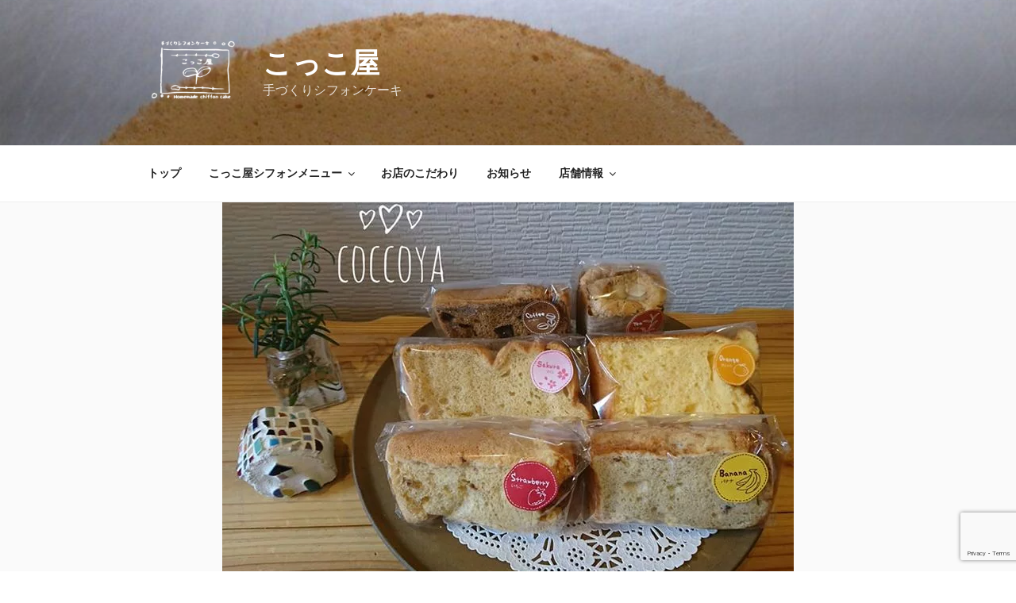

--- FILE ---
content_type: text/html; charset=utf-8
request_url: https://www.google.com/recaptcha/api2/anchor?ar=1&k=6LdXUCorAAAAAFRalas4MhlYbL03193FjsLZ4efJ&co=aHR0cHM6Ly9jb2Njb3lhLmNvbTo0NDM.&hl=en&v=PoyoqOPhxBO7pBk68S4YbpHZ&size=invisible&anchor-ms=20000&execute-ms=30000&cb=vtmhl7k8ig8n
body_size: 49216
content:
<!DOCTYPE HTML><html dir="ltr" lang="en"><head><meta http-equiv="Content-Type" content="text/html; charset=UTF-8">
<meta http-equiv="X-UA-Compatible" content="IE=edge">
<title>reCAPTCHA</title>
<style type="text/css">
/* cyrillic-ext */
@font-face {
  font-family: 'Roboto';
  font-style: normal;
  font-weight: 400;
  font-stretch: 100%;
  src: url(//fonts.gstatic.com/s/roboto/v48/KFO7CnqEu92Fr1ME7kSn66aGLdTylUAMa3GUBHMdazTgWw.woff2) format('woff2');
  unicode-range: U+0460-052F, U+1C80-1C8A, U+20B4, U+2DE0-2DFF, U+A640-A69F, U+FE2E-FE2F;
}
/* cyrillic */
@font-face {
  font-family: 'Roboto';
  font-style: normal;
  font-weight: 400;
  font-stretch: 100%;
  src: url(//fonts.gstatic.com/s/roboto/v48/KFO7CnqEu92Fr1ME7kSn66aGLdTylUAMa3iUBHMdazTgWw.woff2) format('woff2');
  unicode-range: U+0301, U+0400-045F, U+0490-0491, U+04B0-04B1, U+2116;
}
/* greek-ext */
@font-face {
  font-family: 'Roboto';
  font-style: normal;
  font-weight: 400;
  font-stretch: 100%;
  src: url(//fonts.gstatic.com/s/roboto/v48/KFO7CnqEu92Fr1ME7kSn66aGLdTylUAMa3CUBHMdazTgWw.woff2) format('woff2');
  unicode-range: U+1F00-1FFF;
}
/* greek */
@font-face {
  font-family: 'Roboto';
  font-style: normal;
  font-weight: 400;
  font-stretch: 100%;
  src: url(//fonts.gstatic.com/s/roboto/v48/KFO7CnqEu92Fr1ME7kSn66aGLdTylUAMa3-UBHMdazTgWw.woff2) format('woff2');
  unicode-range: U+0370-0377, U+037A-037F, U+0384-038A, U+038C, U+038E-03A1, U+03A3-03FF;
}
/* math */
@font-face {
  font-family: 'Roboto';
  font-style: normal;
  font-weight: 400;
  font-stretch: 100%;
  src: url(//fonts.gstatic.com/s/roboto/v48/KFO7CnqEu92Fr1ME7kSn66aGLdTylUAMawCUBHMdazTgWw.woff2) format('woff2');
  unicode-range: U+0302-0303, U+0305, U+0307-0308, U+0310, U+0312, U+0315, U+031A, U+0326-0327, U+032C, U+032F-0330, U+0332-0333, U+0338, U+033A, U+0346, U+034D, U+0391-03A1, U+03A3-03A9, U+03B1-03C9, U+03D1, U+03D5-03D6, U+03F0-03F1, U+03F4-03F5, U+2016-2017, U+2034-2038, U+203C, U+2040, U+2043, U+2047, U+2050, U+2057, U+205F, U+2070-2071, U+2074-208E, U+2090-209C, U+20D0-20DC, U+20E1, U+20E5-20EF, U+2100-2112, U+2114-2115, U+2117-2121, U+2123-214F, U+2190, U+2192, U+2194-21AE, U+21B0-21E5, U+21F1-21F2, U+21F4-2211, U+2213-2214, U+2216-22FF, U+2308-230B, U+2310, U+2319, U+231C-2321, U+2336-237A, U+237C, U+2395, U+239B-23B7, U+23D0, U+23DC-23E1, U+2474-2475, U+25AF, U+25B3, U+25B7, U+25BD, U+25C1, U+25CA, U+25CC, U+25FB, U+266D-266F, U+27C0-27FF, U+2900-2AFF, U+2B0E-2B11, U+2B30-2B4C, U+2BFE, U+3030, U+FF5B, U+FF5D, U+1D400-1D7FF, U+1EE00-1EEFF;
}
/* symbols */
@font-face {
  font-family: 'Roboto';
  font-style: normal;
  font-weight: 400;
  font-stretch: 100%;
  src: url(//fonts.gstatic.com/s/roboto/v48/KFO7CnqEu92Fr1ME7kSn66aGLdTylUAMaxKUBHMdazTgWw.woff2) format('woff2');
  unicode-range: U+0001-000C, U+000E-001F, U+007F-009F, U+20DD-20E0, U+20E2-20E4, U+2150-218F, U+2190, U+2192, U+2194-2199, U+21AF, U+21E6-21F0, U+21F3, U+2218-2219, U+2299, U+22C4-22C6, U+2300-243F, U+2440-244A, U+2460-24FF, U+25A0-27BF, U+2800-28FF, U+2921-2922, U+2981, U+29BF, U+29EB, U+2B00-2BFF, U+4DC0-4DFF, U+FFF9-FFFB, U+10140-1018E, U+10190-1019C, U+101A0, U+101D0-101FD, U+102E0-102FB, U+10E60-10E7E, U+1D2C0-1D2D3, U+1D2E0-1D37F, U+1F000-1F0FF, U+1F100-1F1AD, U+1F1E6-1F1FF, U+1F30D-1F30F, U+1F315, U+1F31C, U+1F31E, U+1F320-1F32C, U+1F336, U+1F378, U+1F37D, U+1F382, U+1F393-1F39F, U+1F3A7-1F3A8, U+1F3AC-1F3AF, U+1F3C2, U+1F3C4-1F3C6, U+1F3CA-1F3CE, U+1F3D4-1F3E0, U+1F3ED, U+1F3F1-1F3F3, U+1F3F5-1F3F7, U+1F408, U+1F415, U+1F41F, U+1F426, U+1F43F, U+1F441-1F442, U+1F444, U+1F446-1F449, U+1F44C-1F44E, U+1F453, U+1F46A, U+1F47D, U+1F4A3, U+1F4B0, U+1F4B3, U+1F4B9, U+1F4BB, U+1F4BF, U+1F4C8-1F4CB, U+1F4D6, U+1F4DA, U+1F4DF, U+1F4E3-1F4E6, U+1F4EA-1F4ED, U+1F4F7, U+1F4F9-1F4FB, U+1F4FD-1F4FE, U+1F503, U+1F507-1F50B, U+1F50D, U+1F512-1F513, U+1F53E-1F54A, U+1F54F-1F5FA, U+1F610, U+1F650-1F67F, U+1F687, U+1F68D, U+1F691, U+1F694, U+1F698, U+1F6AD, U+1F6B2, U+1F6B9-1F6BA, U+1F6BC, U+1F6C6-1F6CF, U+1F6D3-1F6D7, U+1F6E0-1F6EA, U+1F6F0-1F6F3, U+1F6F7-1F6FC, U+1F700-1F7FF, U+1F800-1F80B, U+1F810-1F847, U+1F850-1F859, U+1F860-1F887, U+1F890-1F8AD, U+1F8B0-1F8BB, U+1F8C0-1F8C1, U+1F900-1F90B, U+1F93B, U+1F946, U+1F984, U+1F996, U+1F9E9, U+1FA00-1FA6F, U+1FA70-1FA7C, U+1FA80-1FA89, U+1FA8F-1FAC6, U+1FACE-1FADC, U+1FADF-1FAE9, U+1FAF0-1FAF8, U+1FB00-1FBFF;
}
/* vietnamese */
@font-face {
  font-family: 'Roboto';
  font-style: normal;
  font-weight: 400;
  font-stretch: 100%;
  src: url(//fonts.gstatic.com/s/roboto/v48/KFO7CnqEu92Fr1ME7kSn66aGLdTylUAMa3OUBHMdazTgWw.woff2) format('woff2');
  unicode-range: U+0102-0103, U+0110-0111, U+0128-0129, U+0168-0169, U+01A0-01A1, U+01AF-01B0, U+0300-0301, U+0303-0304, U+0308-0309, U+0323, U+0329, U+1EA0-1EF9, U+20AB;
}
/* latin-ext */
@font-face {
  font-family: 'Roboto';
  font-style: normal;
  font-weight: 400;
  font-stretch: 100%;
  src: url(//fonts.gstatic.com/s/roboto/v48/KFO7CnqEu92Fr1ME7kSn66aGLdTylUAMa3KUBHMdazTgWw.woff2) format('woff2');
  unicode-range: U+0100-02BA, U+02BD-02C5, U+02C7-02CC, U+02CE-02D7, U+02DD-02FF, U+0304, U+0308, U+0329, U+1D00-1DBF, U+1E00-1E9F, U+1EF2-1EFF, U+2020, U+20A0-20AB, U+20AD-20C0, U+2113, U+2C60-2C7F, U+A720-A7FF;
}
/* latin */
@font-face {
  font-family: 'Roboto';
  font-style: normal;
  font-weight: 400;
  font-stretch: 100%;
  src: url(//fonts.gstatic.com/s/roboto/v48/KFO7CnqEu92Fr1ME7kSn66aGLdTylUAMa3yUBHMdazQ.woff2) format('woff2');
  unicode-range: U+0000-00FF, U+0131, U+0152-0153, U+02BB-02BC, U+02C6, U+02DA, U+02DC, U+0304, U+0308, U+0329, U+2000-206F, U+20AC, U+2122, U+2191, U+2193, U+2212, U+2215, U+FEFF, U+FFFD;
}
/* cyrillic-ext */
@font-face {
  font-family: 'Roboto';
  font-style: normal;
  font-weight: 500;
  font-stretch: 100%;
  src: url(//fonts.gstatic.com/s/roboto/v48/KFO7CnqEu92Fr1ME7kSn66aGLdTylUAMa3GUBHMdazTgWw.woff2) format('woff2');
  unicode-range: U+0460-052F, U+1C80-1C8A, U+20B4, U+2DE0-2DFF, U+A640-A69F, U+FE2E-FE2F;
}
/* cyrillic */
@font-face {
  font-family: 'Roboto';
  font-style: normal;
  font-weight: 500;
  font-stretch: 100%;
  src: url(//fonts.gstatic.com/s/roboto/v48/KFO7CnqEu92Fr1ME7kSn66aGLdTylUAMa3iUBHMdazTgWw.woff2) format('woff2');
  unicode-range: U+0301, U+0400-045F, U+0490-0491, U+04B0-04B1, U+2116;
}
/* greek-ext */
@font-face {
  font-family: 'Roboto';
  font-style: normal;
  font-weight: 500;
  font-stretch: 100%;
  src: url(//fonts.gstatic.com/s/roboto/v48/KFO7CnqEu92Fr1ME7kSn66aGLdTylUAMa3CUBHMdazTgWw.woff2) format('woff2');
  unicode-range: U+1F00-1FFF;
}
/* greek */
@font-face {
  font-family: 'Roboto';
  font-style: normal;
  font-weight: 500;
  font-stretch: 100%;
  src: url(//fonts.gstatic.com/s/roboto/v48/KFO7CnqEu92Fr1ME7kSn66aGLdTylUAMa3-UBHMdazTgWw.woff2) format('woff2');
  unicode-range: U+0370-0377, U+037A-037F, U+0384-038A, U+038C, U+038E-03A1, U+03A3-03FF;
}
/* math */
@font-face {
  font-family: 'Roboto';
  font-style: normal;
  font-weight: 500;
  font-stretch: 100%;
  src: url(//fonts.gstatic.com/s/roboto/v48/KFO7CnqEu92Fr1ME7kSn66aGLdTylUAMawCUBHMdazTgWw.woff2) format('woff2');
  unicode-range: U+0302-0303, U+0305, U+0307-0308, U+0310, U+0312, U+0315, U+031A, U+0326-0327, U+032C, U+032F-0330, U+0332-0333, U+0338, U+033A, U+0346, U+034D, U+0391-03A1, U+03A3-03A9, U+03B1-03C9, U+03D1, U+03D5-03D6, U+03F0-03F1, U+03F4-03F5, U+2016-2017, U+2034-2038, U+203C, U+2040, U+2043, U+2047, U+2050, U+2057, U+205F, U+2070-2071, U+2074-208E, U+2090-209C, U+20D0-20DC, U+20E1, U+20E5-20EF, U+2100-2112, U+2114-2115, U+2117-2121, U+2123-214F, U+2190, U+2192, U+2194-21AE, U+21B0-21E5, U+21F1-21F2, U+21F4-2211, U+2213-2214, U+2216-22FF, U+2308-230B, U+2310, U+2319, U+231C-2321, U+2336-237A, U+237C, U+2395, U+239B-23B7, U+23D0, U+23DC-23E1, U+2474-2475, U+25AF, U+25B3, U+25B7, U+25BD, U+25C1, U+25CA, U+25CC, U+25FB, U+266D-266F, U+27C0-27FF, U+2900-2AFF, U+2B0E-2B11, U+2B30-2B4C, U+2BFE, U+3030, U+FF5B, U+FF5D, U+1D400-1D7FF, U+1EE00-1EEFF;
}
/* symbols */
@font-face {
  font-family: 'Roboto';
  font-style: normal;
  font-weight: 500;
  font-stretch: 100%;
  src: url(//fonts.gstatic.com/s/roboto/v48/KFO7CnqEu92Fr1ME7kSn66aGLdTylUAMaxKUBHMdazTgWw.woff2) format('woff2');
  unicode-range: U+0001-000C, U+000E-001F, U+007F-009F, U+20DD-20E0, U+20E2-20E4, U+2150-218F, U+2190, U+2192, U+2194-2199, U+21AF, U+21E6-21F0, U+21F3, U+2218-2219, U+2299, U+22C4-22C6, U+2300-243F, U+2440-244A, U+2460-24FF, U+25A0-27BF, U+2800-28FF, U+2921-2922, U+2981, U+29BF, U+29EB, U+2B00-2BFF, U+4DC0-4DFF, U+FFF9-FFFB, U+10140-1018E, U+10190-1019C, U+101A0, U+101D0-101FD, U+102E0-102FB, U+10E60-10E7E, U+1D2C0-1D2D3, U+1D2E0-1D37F, U+1F000-1F0FF, U+1F100-1F1AD, U+1F1E6-1F1FF, U+1F30D-1F30F, U+1F315, U+1F31C, U+1F31E, U+1F320-1F32C, U+1F336, U+1F378, U+1F37D, U+1F382, U+1F393-1F39F, U+1F3A7-1F3A8, U+1F3AC-1F3AF, U+1F3C2, U+1F3C4-1F3C6, U+1F3CA-1F3CE, U+1F3D4-1F3E0, U+1F3ED, U+1F3F1-1F3F3, U+1F3F5-1F3F7, U+1F408, U+1F415, U+1F41F, U+1F426, U+1F43F, U+1F441-1F442, U+1F444, U+1F446-1F449, U+1F44C-1F44E, U+1F453, U+1F46A, U+1F47D, U+1F4A3, U+1F4B0, U+1F4B3, U+1F4B9, U+1F4BB, U+1F4BF, U+1F4C8-1F4CB, U+1F4D6, U+1F4DA, U+1F4DF, U+1F4E3-1F4E6, U+1F4EA-1F4ED, U+1F4F7, U+1F4F9-1F4FB, U+1F4FD-1F4FE, U+1F503, U+1F507-1F50B, U+1F50D, U+1F512-1F513, U+1F53E-1F54A, U+1F54F-1F5FA, U+1F610, U+1F650-1F67F, U+1F687, U+1F68D, U+1F691, U+1F694, U+1F698, U+1F6AD, U+1F6B2, U+1F6B9-1F6BA, U+1F6BC, U+1F6C6-1F6CF, U+1F6D3-1F6D7, U+1F6E0-1F6EA, U+1F6F0-1F6F3, U+1F6F7-1F6FC, U+1F700-1F7FF, U+1F800-1F80B, U+1F810-1F847, U+1F850-1F859, U+1F860-1F887, U+1F890-1F8AD, U+1F8B0-1F8BB, U+1F8C0-1F8C1, U+1F900-1F90B, U+1F93B, U+1F946, U+1F984, U+1F996, U+1F9E9, U+1FA00-1FA6F, U+1FA70-1FA7C, U+1FA80-1FA89, U+1FA8F-1FAC6, U+1FACE-1FADC, U+1FADF-1FAE9, U+1FAF0-1FAF8, U+1FB00-1FBFF;
}
/* vietnamese */
@font-face {
  font-family: 'Roboto';
  font-style: normal;
  font-weight: 500;
  font-stretch: 100%;
  src: url(//fonts.gstatic.com/s/roboto/v48/KFO7CnqEu92Fr1ME7kSn66aGLdTylUAMa3OUBHMdazTgWw.woff2) format('woff2');
  unicode-range: U+0102-0103, U+0110-0111, U+0128-0129, U+0168-0169, U+01A0-01A1, U+01AF-01B0, U+0300-0301, U+0303-0304, U+0308-0309, U+0323, U+0329, U+1EA0-1EF9, U+20AB;
}
/* latin-ext */
@font-face {
  font-family: 'Roboto';
  font-style: normal;
  font-weight: 500;
  font-stretch: 100%;
  src: url(//fonts.gstatic.com/s/roboto/v48/KFO7CnqEu92Fr1ME7kSn66aGLdTylUAMa3KUBHMdazTgWw.woff2) format('woff2');
  unicode-range: U+0100-02BA, U+02BD-02C5, U+02C7-02CC, U+02CE-02D7, U+02DD-02FF, U+0304, U+0308, U+0329, U+1D00-1DBF, U+1E00-1E9F, U+1EF2-1EFF, U+2020, U+20A0-20AB, U+20AD-20C0, U+2113, U+2C60-2C7F, U+A720-A7FF;
}
/* latin */
@font-face {
  font-family: 'Roboto';
  font-style: normal;
  font-weight: 500;
  font-stretch: 100%;
  src: url(//fonts.gstatic.com/s/roboto/v48/KFO7CnqEu92Fr1ME7kSn66aGLdTylUAMa3yUBHMdazQ.woff2) format('woff2');
  unicode-range: U+0000-00FF, U+0131, U+0152-0153, U+02BB-02BC, U+02C6, U+02DA, U+02DC, U+0304, U+0308, U+0329, U+2000-206F, U+20AC, U+2122, U+2191, U+2193, U+2212, U+2215, U+FEFF, U+FFFD;
}
/* cyrillic-ext */
@font-face {
  font-family: 'Roboto';
  font-style: normal;
  font-weight: 900;
  font-stretch: 100%;
  src: url(//fonts.gstatic.com/s/roboto/v48/KFO7CnqEu92Fr1ME7kSn66aGLdTylUAMa3GUBHMdazTgWw.woff2) format('woff2');
  unicode-range: U+0460-052F, U+1C80-1C8A, U+20B4, U+2DE0-2DFF, U+A640-A69F, U+FE2E-FE2F;
}
/* cyrillic */
@font-face {
  font-family: 'Roboto';
  font-style: normal;
  font-weight: 900;
  font-stretch: 100%;
  src: url(//fonts.gstatic.com/s/roboto/v48/KFO7CnqEu92Fr1ME7kSn66aGLdTylUAMa3iUBHMdazTgWw.woff2) format('woff2');
  unicode-range: U+0301, U+0400-045F, U+0490-0491, U+04B0-04B1, U+2116;
}
/* greek-ext */
@font-face {
  font-family: 'Roboto';
  font-style: normal;
  font-weight: 900;
  font-stretch: 100%;
  src: url(//fonts.gstatic.com/s/roboto/v48/KFO7CnqEu92Fr1ME7kSn66aGLdTylUAMa3CUBHMdazTgWw.woff2) format('woff2');
  unicode-range: U+1F00-1FFF;
}
/* greek */
@font-face {
  font-family: 'Roboto';
  font-style: normal;
  font-weight: 900;
  font-stretch: 100%;
  src: url(//fonts.gstatic.com/s/roboto/v48/KFO7CnqEu92Fr1ME7kSn66aGLdTylUAMa3-UBHMdazTgWw.woff2) format('woff2');
  unicode-range: U+0370-0377, U+037A-037F, U+0384-038A, U+038C, U+038E-03A1, U+03A3-03FF;
}
/* math */
@font-face {
  font-family: 'Roboto';
  font-style: normal;
  font-weight: 900;
  font-stretch: 100%;
  src: url(//fonts.gstatic.com/s/roboto/v48/KFO7CnqEu92Fr1ME7kSn66aGLdTylUAMawCUBHMdazTgWw.woff2) format('woff2');
  unicode-range: U+0302-0303, U+0305, U+0307-0308, U+0310, U+0312, U+0315, U+031A, U+0326-0327, U+032C, U+032F-0330, U+0332-0333, U+0338, U+033A, U+0346, U+034D, U+0391-03A1, U+03A3-03A9, U+03B1-03C9, U+03D1, U+03D5-03D6, U+03F0-03F1, U+03F4-03F5, U+2016-2017, U+2034-2038, U+203C, U+2040, U+2043, U+2047, U+2050, U+2057, U+205F, U+2070-2071, U+2074-208E, U+2090-209C, U+20D0-20DC, U+20E1, U+20E5-20EF, U+2100-2112, U+2114-2115, U+2117-2121, U+2123-214F, U+2190, U+2192, U+2194-21AE, U+21B0-21E5, U+21F1-21F2, U+21F4-2211, U+2213-2214, U+2216-22FF, U+2308-230B, U+2310, U+2319, U+231C-2321, U+2336-237A, U+237C, U+2395, U+239B-23B7, U+23D0, U+23DC-23E1, U+2474-2475, U+25AF, U+25B3, U+25B7, U+25BD, U+25C1, U+25CA, U+25CC, U+25FB, U+266D-266F, U+27C0-27FF, U+2900-2AFF, U+2B0E-2B11, U+2B30-2B4C, U+2BFE, U+3030, U+FF5B, U+FF5D, U+1D400-1D7FF, U+1EE00-1EEFF;
}
/* symbols */
@font-face {
  font-family: 'Roboto';
  font-style: normal;
  font-weight: 900;
  font-stretch: 100%;
  src: url(//fonts.gstatic.com/s/roboto/v48/KFO7CnqEu92Fr1ME7kSn66aGLdTylUAMaxKUBHMdazTgWw.woff2) format('woff2');
  unicode-range: U+0001-000C, U+000E-001F, U+007F-009F, U+20DD-20E0, U+20E2-20E4, U+2150-218F, U+2190, U+2192, U+2194-2199, U+21AF, U+21E6-21F0, U+21F3, U+2218-2219, U+2299, U+22C4-22C6, U+2300-243F, U+2440-244A, U+2460-24FF, U+25A0-27BF, U+2800-28FF, U+2921-2922, U+2981, U+29BF, U+29EB, U+2B00-2BFF, U+4DC0-4DFF, U+FFF9-FFFB, U+10140-1018E, U+10190-1019C, U+101A0, U+101D0-101FD, U+102E0-102FB, U+10E60-10E7E, U+1D2C0-1D2D3, U+1D2E0-1D37F, U+1F000-1F0FF, U+1F100-1F1AD, U+1F1E6-1F1FF, U+1F30D-1F30F, U+1F315, U+1F31C, U+1F31E, U+1F320-1F32C, U+1F336, U+1F378, U+1F37D, U+1F382, U+1F393-1F39F, U+1F3A7-1F3A8, U+1F3AC-1F3AF, U+1F3C2, U+1F3C4-1F3C6, U+1F3CA-1F3CE, U+1F3D4-1F3E0, U+1F3ED, U+1F3F1-1F3F3, U+1F3F5-1F3F7, U+1F408, U+1F415, U+1F41F, U+1F426, U+1F43F, U+1F441-1F442, U+1F444, U+1F446-1F449, U+1F44C-1F44E, U+1F453, U+1F46A, U+1F47D, U+1F4A3, U+1F4B0, U+1F4B3, U+1F4B9, U+1F4BB, U+1F4BF, U+1F4C8-1F4CB, U+1F4D6, U+1F4DA, U+1F4DF, U+1F4E3-1F4E6, U+1F4EA-1F4ED, U+1F4F7, U+1F4F9-1F4FB, U+1F4FD-1F4FE, U+1F503, U+1F507-1F50B, U+1F50D, U+1F512-1F513, U+1F53E-1F54A, U+1F54F-1F5FA, U+1F610, U+1F650-1F67F, U+1F687, U+1F68D, U+1F691, U+1F694, U+1F698, U+1F6AD, U+1F6B2, U+1F6B9-1F6BA, U+1F6BC, U+1F6C6-1F6CF, U+1F6D3-1F6D7, U+1F6E0-1F6EA, U+1F6F0-1F6F3, U+1F6F7-1F6FC, U+1F700-1F7FF, U+1F800-1F80B, U+1F810-1F847, U+1F850-1F859, U+1F860-1F887, U+1F890-1F8AD, U+1F8B0-1F8BB, U+1F8C0-1F8C1, U+1F900-1F90B, U+1F93B, U+1F946, U+1F984, U+1F996, U+1F9E9, U+1FA00-1FA6F, U+1FA70-1FA7C, U+1FA80-1FA89, U+1FA8F-1FAC6, U+1FACE-1FADC, U+1FADF-1FAE9, U+1FAF0-1FAF8, U+1FB00-1FBFF;
}
/* vietnamese */
@font-face {
  font-family: 'Roboto';
  font-style: normal;
  font-weight: 900;
  font-stretch: 100%;
  src: url(//fonts.gstatic.com/s/roboto/v48/KFO7CnqEu92Fr1ME7kSn66aGLdTylUAMa3OUBHMdazTgWw.woff2) format('woff2');
  unicode-range: U+0102-0103, U+0110-0111, U+0128-0129, U+0168-0169, U+01A0-01A1, U+01AF-01B0, U+0300-0301, U+0303-0304, U+0308-0309, U+0323, U+0329, U+1EA0-1EF9, U+20AB;
}
/* latin-ext */
@font-face {
  font-family: 'Roboto';
  font-style: normal;
  font-weight: 900;
  font-stretch: 100%;
  src: url(//fonts.gstatic.com/s/roboto/v48/KFO7CnqEu92Fr1ME7kSn66aGLdTylUAMa3KUBHMdazTgWw.woff2) format('woff2');
  unicode-range: U+0100-02BA, U+02BD-02C5, U+02C7-02CC, U+02CE-02D7, U+02DD-02FF, U+0304, U+0308, U+0329, U+1D00-1DBF, U+1E00-1E9F, U+1EF2-1EFF, U+2020, U+20A0-20AB, U+20AD-20C0, U+2113, U+2C60-2C7F, U+A720-A7FF;
}
/* latin */
@font-face {
  font-family: 'Roboto';
  font-style: normal;
  font-weight: 900;
  font-stretch: 100%;
  src: url(//fonts.gstatic.com/s/roboto/v48/KFO7CnqEu92Fr1ME7kSn66aGLdTylUAMa3yUBHMdazQ.woff2) format('woff2');
  unicode-range: U+0000-00FF, U+0131, U+0152-0153, U+02BB-02BC, U+02C6, U+02DA, U+02DC, U+0304, U+0308, U+0329, U+2000-206F, U+20AC, U+2122, U+2191, U+2193, U+2212, U+2215, U+FEFF, U+FFFD;
}

</style>
<link rel="stylesheet" type="text/css" href="https://www.gstatic.com/recaptcha/releases/PoyoqOPhxBO7pBk68S4YbpHZ/styles__ltr.css">
<script nonce="Qmu7-vyaDxlwpLT9ZbffOg" type="text/javascript">window['__recaptcha_api'] = 'https://www.google.com/recaptcha/api2/';</script>
<script type="text/javascript" src="https://www.gstatic.com/recaptcha/releases/PoyoqOPhxBO7pBk68S4YbpHZ/recaptcha__en.js" nonce="Qmu7-vyaDxlwpLT9ZbffOg">
      
    </script></head>
<body><div id="rc-anchor-alert" class="rc-anchor-alert"></div>
<input type="hidden" id="recaptcha-token" value="[base64]">
<script type="text/javascript" nonce="Qmu7-vyaDxlwpLT9ZbffOg">
      recaptcha.anchor.Main.init("[\x22ainput\x22,[\x22bgdata\x22,\x22\x22,\[base64]/[base64]/bmV3IFpbdF0obVswXSk6Sz09Mj9uZXcgWlt0XShtWzBdLG1bMV0pOks9PTM/bmV3IFpbdF0obVswXSxtWzFdLG1bMl0pOks9PTQ/[base64]/[base64]/[base64]/[base64]/[base64]/[base64]/[base64]/[base64]/[base64]/[base64]/[base64]/[base64]/[base64]/[base64]\\u003d\\u003d\x22,\[base64]\\u003d\\u003d\x22,\x22GcOhw7zDhMOMYgLDrcO2woDCkcOcYcKUwpDDqMO+w5dpwpwyNwsUw7pWVlUBZj/Djl3DqMOoE8KSVsOGw5saPsO5GsKqw5QWwq3CmsKow6nDoSvDucO4WMKQYi9GbDXDocOEI8OKw73DmcKIwohow77DgzokCHfCmzYSTXAQNl8lw643McO7wolmKijCkB3DncOpwo1dwrF8JsKHDF/[base64]/[base64]/CoXQyayd8DxfDgsOQw6jDh8Knw6pKbMOcVXF9wqrDphFww7fDr8K7GRHDkMKqwoIlMEPCpRJ/w6gmwpTCmEo+bsONfkxIw54cBMKPwoUYwo1kS8OAf8OMw75nAyvDtEPCucKzE8KYGMKFCMKFw5vChsK4woAww5DDs14Hw4rDjAvCuVldw7EfF8KVHi/[base64]/CoMKUwoAuw4gYV8OROTNuwpbDhQ3CrkbDi0HDsWnCmsOYBXFjwoQ7w6vChh3CucOYw6wKwrlDGMONwqvDj8KWwo3CqRQ7wobDjsOIOiwdwq/[base64]/[base64]/[base64]/[base64]/DgcOcwrxAw6rCi8KCLFYGZSl4E8KNw4jDh2Rvw7ouO3bDr8OweMObNsOkUy13wp7CkzdDwrLCkxHDt8OtwrcdZcO5wr5bQsK4ZcKZw5BUw6XDhMKDAx/[base64]/Dv0w3KMKTacKHPU89VzpUOsOew7XCv8K/asKrKC1xIXjCrD02KDPCqsKFwrnCp0DDr07DtcOVw6bCmijDg0LCo8OMD8KsZMKAwoDCicO/P8KNRsOZw5jChHPDn0TCmmktw4nCksKydQpbwrXDvz1owqUew6pwwqtcEXIXwocyw4AtcR5OeWXDqUbDpsKdWhdow7QFewXCnlo5HsKDO8Oqw7jCiAjCosK+wo7Cj8O7YMOIXSbCkAttw73ChmHDk8ODwoU9w5vDvsKhGgrDqFAWw5LDoWRIXA/[base64]/w5J3wo3DshdRZGjCtcOgO1VTwqfDoMKYGTZGwpPCiW7CnyAABBDCtVE3Og3CujHChz9IPWzClsO6w4/CnBPCv1IAH8Oaw6w6C8KGwoYsw5PChsOVNQ14wpHCrE/CojnDiWTCiFsrVMOKbMOKwqh4w43Dgg1Tw7DCgcKLw77CmjfCuTRiFTjCssO2w7ArLWNpUMKfw7bCtWHDuRNVYiXDi8KGw4fCgcKLSMOOw5HCvQIBw7xAXFMsC3rDo8O0UcKkw79Ww4TCqg/Dk1DDmVtcf8K5Gnx9RHZHecKlM8Oiw6jCqC3CvsKrw4kcwpPCgzPCjcOme8ORXsOXBm8bUksGw7s/TX3Cr8OvTWszwpTDqn9AZsOKfkjDkw3Dq25zAcOsPQ/[base64]/Dg8KXS8O2w4lLw6szwp1gCQlkw7h8w4FCLcOCAl9gwrbDiMOxw7fDtMOhbAXDkBLDqSXCgAfCvsKKIMOzMwnDk8OyBMKZw6l/Ei7DoFvDphvDtB8TwrXCkGkfwqzDtMK2wqFCwqx0LUTDt8ONwrAKJ1pYX8Knwq/DksKuK8ODIMOuwpYcN8KMw5XDqsKtUUZdwpPDtgNschAgw67CnsOXTcO2dwvCuXRnwp98BGbCjcOHw7sTUBVFNMOIwpUudsKXJMK7wpxrw7l6ZjrColNWwp3CjsK4MHh/w5k6wq8pb8Kaw7jCrFvDosOsVMOmwozChwlUEUTCkMOwwrvDumfDhWplw59pOjLCs8OvwpxhY8O4IMOkM3cVwpDDg1pCw4pmUE/DqsOTBm1qwrVuw4jCpsKEw5cSwrfCpMOHSMKsw6U5bx16HDtJTMOGPMOyw5oBwpQdw7xBZ8O/exFSFSc6w7fDs3LDmMK8FAMkeX0tw7HCi29lR2xhIj/Dl3vCrgMkZR0uwpXDhRfCgQNbP0AwUFAAMcKfw7E7UyPCv8Kowq8DwqYiQMOaG8KDSRJtBsOtwqpkwr9ow6TCmMOVRMOqFkHDmMOwDsKCwr/CsTF6w5nDqErCgjnCpMO3w6bDqsOOw59jw6wqVVEYwpZ9ZQt6wprDk8OXNsKdw4rCv8KPw7EPOcK0NQdQw7puC8Kyw40Fw6BiU8K7w5Bbw7QbwqLCvsO9QSXDnSrCvcO6w57CnH9IIsOBw5fDkAYOUljChXEdw4IXJsOVwr5ocm/DmcKgeB4aw457ZcO9w6fDk8KbJ8KRUsKGw5HDlcKMZlRDwpsMQMK3N8OWwoTDtSvChMOEw4bDqzowb8O7KjzCpBwsw5FBW1UOwpnCi0h7w5rCn8Ogw6IaA8OgwovDr8OlAMOHwpDCisKFwqrCsyTDqV1LRkLDjcKlEBhtwr/DusKOwohEw6fDksOrwqnCikAQUWszwoA7wpzCmhInw49iw5IJw7fCk8OvXMKbacO8wpzCq8KBw57ComVqw7HCjsOdQg0CMMKDKRvDvDvCqXvCm8KQdsKWw53Dj8OeWVvCgsKFw6k7ZcK/w57DkEbCmsKSNXPDnmjCiCHDp2fDk8Omw5Ruw63CvhLCl189wpo3w5lKBcKpdsOmw556wqFWwpfCoVXDl2NEwr/CpCDCmk3CjhABwp3DlMOiw79bTFnDvhTCu8OTw7Ezw4nDncK/[base64]/w4rCh8KRw7JScXggO8OTw4QeNw7Du3lrSn7Dlh9vGlA1wqfDocKrDi5Gw6Nmw4ZYwr/DkF/[base64]/[base64]/DgsOQwqDCmCbCoBvDksK7wrFxNh0PEsKBV2xZwp0Ew41sWMK0w55MBGTDuMKDw7TDs8KeJMOowq15BkzCuVDCnsO8UcOyw7nCgcO5wpbCkMObwpjCuUFAwpI+WGDCvBpPX1bDkzTCqcKLw4XDq3UKwrdxw7g/wpkSUcKMScOUFRPDo8Kew5ZLBBBdbsODBzIPfsKMwqBjb8OsY8O1LsKjaC3DnGB+H8Klw6lLwqXDpcKtw6/DtcKgUxkGwoNrEcOPwrPDkcKBD8KVWsKTw51rw55Sw53DuVzCgcKHE2c7V1rDu3nCtE44LVBeWz3DojTDuFjDrcOnBVUJLMKXw7XDol/DjyzDk8KTwrbCtsO9wpJOwo8oAG/[base64]/CpsKKw7XClsO/WsOswpsLw5nDucKVHzjCtsKoesOhQThWZMKiI0fCljMZw5nDrRLDlFTDsgHDoznDmGQ7wo/DhB7DsMOXOhERBcORwrZ4w6Fnw6/DpAB/w5tpMsKHfQjCq8OUH8OFRFvChRrDiSUAER0dIsOhacOdwokVwp0AHcK5w4XDk2kqEG7DkcKCw5BjGsOEPH7DlMONwqHCmcKiw6BbwpFTdmFbKgTCiyTCkl/DlXvCrsKreMK5fcOiFyLDicO+DBbCm10wD3/DncOJbMOIwqNQA095FcOUV8Kuw7cRSMKEwqLDv1gIRVzCrDR9wpM/wrTCp33Drgtqw6R8woTCjH7CuMKgScKcwoHCiStVw6/DvlZ7NsKIWnsTw614w5tRw55xw7VLSMOtOsOzTsONJ8OOKsObwq/DmG/ColrCosKAwoXDu8KgYmbDlj5awpbCjsO6wq/ClsKJPCJvwrh0wp/DjRUTCcO4w6zCqE5IwopOw4hpe8OSw7TCsX5NEBYcK8K9fsOgwpQjDMO8V3fDj8KRDsOfDsOqwpYMScK4WcKtw5x5ah3CrTzDqR5kw7s4WlXCvsK6esKQwoIsUMKGC8KVNlvCr8OUQMKUw7HCr8OyOAVowrdMw63Dn3BNworDkTd/wrDCg8KyJFVOM2AebcOKT23CqEI6R09tRCHDlwzDqMOLIX96w4guP8KSEMOJX8KxwopgwrLDu0N5FgXCnDcCVjdqw41MSwXCucOxCEXClXJvwqsqMGohw6bDocOqw67Di8OFw61yw73CuD1uw4fDusOTw6vDi8O/RAxZBsO1cS/ChMKLUsOoNjHCuS83w4HCmsOQw5nDgcKuw5MXIMO2Az7DuMOdw5Irwq/[base64]/wrHDsMOGZ3zDun5jFEnDnGppUSg/TsOMw7cHaMKpb8KnQ8ONw4kkEMKGw7AaPcOHecKFcnAaw6HCl8K0YMOXWB4fYMOkOsOXwp7DrGQcEw0xw79Wwq7DksKjw40jUcO3XsOnwrEVw6TCq8KPwpFyRcKKZcOrXGLCksKSw5Ufw4hRH0pdOcKUwo46w5IrwroRUcKnwpQOwpF6LsO7A8OMw6RawpzChWrDncK/[base64]/[base64]/[base64]/[base64]/w4PDk1zCjMOBTcOBw4fChXknw7Bzw54wwoN5w6TCuV/DoHTDonp/[base64]/CpFfCoMO1w4vDpAjDtsKUYjUTw5/CmDciRjN5ZwpsXhpHw57Dq0h0Q8ONW8KxFxgYecKWw57DiVMOWCjCjCFmTH4LF0DCvyXDnjnDlRzDoMK/[base64]/DvMK/wq4TAcOfbXYbRcKCPMOqw5sPcsKAFDPCs8KAw6fDrsOgGsKqTwTDusO1w6LCoWPCosKww59vwpk+wrvDrsK5w787CisAfsKJw701w4/CrVUEwoslTcObw6QHwqRwBcOJVMK8w5vDhMKAcMKgwoUjw5nDh8KIEhlQMcKdfgLCvsKvwrRfw54Ww4s8wo7CvcKlVcKyw7bCgcKdwosicz3Dh8Ksw4zCi8KuQ3Ndw67DqcKaLl7CvsOXwoXDosOlw6XCq8Oww40Zw57CisKCRcOLYMOeEQ/[base64]/CvcOxwrNXD304wql+w7l8w5/DosO1w4TDvMOKIMOYNiYDwrZew6Vdw4EAwqzDisO5bk/Dq8KNezrChxTDplnCgMOXwrHClsO5fcKUWsOWw6k/HsOKAcKiwpZzYXnDtX3DnMO9w4vCm2EfN8Kiw7AWV1siQD80w5zCtEnChF4FGGHDhGXCq8KVw43DncOow5zCumdzwrbDhVzDqMOGw6/[base64]/wo/CisKmw5ZSLVnDpMO1OsOjwrbDrGprwpTDoX1Sw5dYw7IwLMKqw6w8w65ew7XCj1Rhwo/Cl8OTRHXCkhsiHyYGw5pnNMKuf1MBw49gw5DDrcO/[base64]/DnirDjsKhwrDDu8KZOD0gX3x8w4sew60Dw6jDpcO9DRbCvcOCw5tsKTFRw7BEw4rCtsOlw752P8OrwoDDhhTDjyhjDMK6wo5FI8KeYkLDqsOYwrN/woHCkcKBSyDDvcKSwoAmw5pxw43CgiYCX8KxK2t3ak7Cs8KjCjp6wpbDvcKFNsOsw7jCrCwhIsKRYsOBw5/CsX4Sdl3CpQdnT8KIEMK+w6N8OTzCgMO/GgVlWAx/cWEYLMOkYmvDj2vCqVgnwprCjChhw4ZcwoDCjE7DuBJQUE7DmcO2QkDDi0oCw4bDkD/ChMOfYMKiGQJlw57DuU3DuG1VwrvDpcO7DMORBsOnw5nDosO/[base64]/a8OYwox5IsO9FsO/JVQrwoDDmDHDjxfCrT3Cu37DryhkfmwZbUxsw7vDocOQwqp1ccK/YsKrw47DvnPCo8KjwqMpW8KRSFZxw6U8w5kgF8OQISEcw6MvMsKVZsOgXiXCnmpycMOAN0HDlA4ZPsOmWsO4wqB6FcOhd8Ovb8Ocwp0sdgs2SGHCtUbCqBrCrnFFIVzDj8KAwpzDkcOhYzrClD/DisOew5zCrgTDt8OPw41dJh7CvnVxKUDCi8K5dkJcw6/CqsKsfHByacKNV2HDk8KmX3/DuMKFw4h9IktyPMO1YMK0PBZRMXTDglDCnyYMw6vDrcKUwrFgWRzCo3RXEMKbw6rCijXCrVbCmMKdbsKAwp8zJ8O4ElxVw4JhIMOjCzVhwr/DlWsoWExew6jDhm4Qwoc3w4EEfwwUfsO8w71rw5wxW8K9woJCBcKLP8OgMAjCvsKBfDNcw4/Cu8OPRjceDzrDj8OXw5RTVjo3w5hNwrHDrsKSKMOcw6EswpbDj1HCkcO0w4DDt8O0B8O0eMKkwp/Dt8K7EcOmT8KCw7rCnyXDtmnDsGkRKHTDlMOxwqTDgRfDrcOrw5EAw5HCihEZw4bDiVQPZsK6IF7Dv2nCjH/DhBzDiMKvw6s4HsKgTcOnTsKjA8Kfw5jCvMK/w6psw65Xw7hneGXDjkHDosKpRsKBw48sw4DCvEjDu8OHHjJpNMOWBsOrDkTClcOrGxEAMsOFwr5RL0vDhgtwwoYDbMKjG20Pw6PDgV/[base64]/[base64]/w7DCrsKoSMOiP8Odw5wUwrTChMOBfsOHScO+b8KEVjLCrgtsw7TDssK2w7zDimfCi8O6w6I2F1fDpXZ3w4x/ZFLCpibDvsKle110ZcKwNsKcw47CvkhkwrbCvhLDpw7DqMOgwocKU1PCrcK4Tgt1w64Twrwpw7/CucKrSyJCwoTCoMKuw54wVzjDtsOnw5bClmhFwpbDl8KKK0cyWcOHS8Kyw6nDpm7DgMO8wpXCl8ORNsOcRsK3JMOJw4nCtWHDu3dGwrPCjVhGDQVxwrIEUGMrwojCvFTDkcKMDcOVMcO0T8ONwo3CscO8ZsO9wojCqMOSIsOBw5bDn8KjDRnDjW/DiX7DlFBWcAw8wqbCsSnCtsOrw4bCq8ONwoBeKMKrwpthDDpxwrdrw5Z+wrTDnX02wqrDiBEPLsKkwojCisK3NnfCgcO8MsOhM8KjKkglb2/CnMOsWcKZw5sDw6vCjwgdwqQpwozDg8KQUFNTai1ZwoTDsxrCsWDCs1XDosOsHMKjw5/CtCzDl8K+GBLDihFVw4g6GsKDwrDDnMOkLMOZwqbClsKID2fCmVrCkxfCilDDrwAew68BQMOeVcKcw5AwTsKOwqvCq8KOw7oJS3zDmsOfFGJiMsOxT8K/SynCoVfCi8Obw5oeL0zCsCV5woQwSMOjam9UwqDCs8OjBMKqwpzCuQBAFcKCQHFfX8K/RiPDgMKpNEfDssKnw7ZmQsKewrPDoMOnMSQCZz7CmlETU8KOTAnCpcOIwrHCosKRD8K2w61pacKJfsKBUTwqOmPDlxB6w7Afwq3DiMODB8O6ZcOSQidPJR7Cqz1ew7TCmWjCqjx9WR4Gw7I/BcKYw60BAADCocOyOMKOb8O1b8K+biB/aAfDpBfDvsOGQ8O5IMKww5fDoDLCl8KKHQ8WBBXCscK/flVRJGBDIsKowp3CjjPCtjjCmiAiw5V/[base64]/[base64]/PcKqQz7CsWlGwr19wobDoMOgw5bCninCqMKVJsKMwr/CvsKfQwHDs8KTwofCkT7CkHUaw5DDkF4Gw5pNaRDCg8KfwpPDjGLCp1DCtsKTwqhAw6c2w4gUwqQOwoXChyEODcKPQsOBw6HChAlaw4hdwqsHAMOnwpDCkBLClcK/FMO+W8KuwpzDnFvDjDZMwp7CsMOTw5wNwoVmw7TCoMO9XhvChmllBg7CljnCmkrCl2hMZD7CusKZNjB2worCiW/[base64]/CgcOnw6A5VcORw6YeVwrDhsO2w4oywoRnX8OewokbB8KXwp3CjknDkGrCtcOtwqZyXF8Iw4h2DsK6RHMhwpQSVMKLwq7CpW5HY8KFFMOvQcO+DMOUGwbDq3DDm8KFe8KlKmFmw418In3DnsKqwrU7TcKYKsO9w6/DvQ3CvBvDnyx5IsKJEsKPwoXDkl7CmBlVbSrDpB44w61jw65mw6TCjG7DmcKHCR7DicKVwo1bB8K5wo7DnHHCiMK8wpAnw69me8KOJMKFP8KbIcKVMsO4NGLDqlDDh8OZw43DvAbCjTMjw4ovNEDDocKBw4PDpsOyTm/DmxPDrMKvw6DDjlNFBsK6w4x0woPDvWbDuMOWwoU2w6tsKWvDuE46XQTCmcOna8ODR8KHw6jDrG0wR8OHw5sLw77DpC0yfMOhw60nw5LDusKUw41wwr8FIwpHw6kQEinDrMO9wpE0wrTDrw4Jw60bcCZNAFTCi2hYwpDCpsK6acKAPMOGUh/[base64]/[base64]/DiBbCmCQtFVIsJsOawqLDhgZuXMODw7MGwqjDgMOnw5ZPw6dEJsOcXcK8CCjCr8KQwod2MsKpw5FkwoHDnnLDr8OwAzfCtFAYXgvCpcO9OMK0w5hNwoLDjsOEw6rCqMKaBMO/[base64]/Cpn8vA3nDhMK7GiYjw5oiwqdXNWbDjxPDpcKMw7MCw7LDjWAtw6UOwqhYOGXCq8Oawp1CwqkywpZYw79Nw5J8wpM4cEUVwrjCoA/DlcKgwpnCpGswE8KOw7bDs8KuLXY0FjjClMKrOTHCpMO6McOVwrzCgkJIQcKfw6U+W8OZwoRXFMKtVMKAUT1bwpPDo8OAwrvClXMnwopbwp/Co2bDqcKMPwZpw6UMwr4UDSHCpsOZUm7Dlj0iwpoBw6k7TcKpSjcOwpfCn8KQM8KNw7Nvw6x0WRcLIDrDgVt3GsOJZTvDgcO/Y8KcUQwVLsOgVMOKw5rDtQ7DmsOvwrMow4tLAmlRw6vCjTE0W8OTwrg6worCrMKrDkpuw5nDvC1rw6vDuhpXKlDCqm3DlsOqSFl8wrXDvcOsw5UFwrHDk0LDm23CvVzDsnhtDS/Ci8Kmw59NLcKlMClPw686w7U3woDDllYSEMOhw6rDhcO0worDusK+HsKQNcOERcOUdsK9FMKlw4jCk8OjSsKUYmFFwqXCqMKjMsO1RcO3ZBDDtlHCkcOYwpTDg8OHPjRzwrfDj8KCwoVbwo/DmsO5woLDh8OEf1/CkhPColvDukXCtcKRMG7DsGoGUMKFw70ZKcOldcO9w5I+w4fDi1jDpBc6w7PCmcO/w4oNaMKpOTpCIsONG3nChz3DnMOvbyABTsKQRT1dw7lNfzHDll8MbkbCvsOJwqoDSGfCgUvCh1HDhiM6w6t2w4bDm8KBw5vDrsKsw7vDmnTCgsKiGHjCpsOqOMKcwrk8GcKkQsOrwo8Cw6wjIzvDhRXDhnt/ccOJKjbCnDTDgVoHaSYuw7sfw6Zzwp43w5/DpnPDmsK9w4MMOMKrC1vClC0UwrrDqMO8eGRZScO2GsOubkXDmMKsNgZBw5lnOMKvScKIHk9tFcK+w5bCiHdqwrMBworConrChznCoBIvQVLCi8OMwpvCqcK1ZGvCn8OxaS4QHHALw4rCl8OsT8K1KnbCmsO0AgVpdzkLw41ObcKSwrjCnsOcwplJDsO/MkwXwpnCpwN0d8KNwoDCq3sBdxZMw7vCl8OeBcOnw5bDqRNdNcKhQ1/CqXvDp1kqw65zGsKvd8Oew5zCkwfDqFYfEcOXwq5Gb8O9w73CpMKSwq47LGIQwpbCqcOLZxYoSznChC07Y8OKX8KqOlFxw5LDoCXDm8K/fcOndMOiJsKHcMKhc8K1wrd8wrpeDS/DpQQfO0fDjTTDoRZRwr4+FDZcWiI3FAnCsMONYcOQAMKvw4PDvCbCvXjDssODwqfCnXJRw4XDm8Olw5UgdcKrQMOawpjCjRrCrwjDghEIZ8KoaXfDhh5tEsKDw7YEw68CacKpPxcww47CkRZrfQoaw5PDl8OEOj/Ck8OiwonDlMOBw4UWBl56wrPCn8Kmwpt8C8KNwqTDh8KEKcKow7rCg8KQwpXCnnNrPsKcwpB1w6hwH8O4wrTCo8KzbAnCncKRD3/CpsKJKgjCqcKGw7DCslbDsiHCrsOqwqMZwrzCkcO/dH/[base64]/DuzzCrMOrw5opwrNnwrk0w5DDoBs/CsKPSWtEWsKww5x8MBglwqHDmBnCjWMSw6XDgnXCrnfCkkgGw6QrwqLCoGFdC37Di1TCnsK0wqx/w5ZDJsKZw4XDsnzDucOYwqFYw5DDjMOgw7fDhCPDs8Kww44ZTsOPURLCrcOFw6VUcydRw4oeCcOTwprCqC3Do8OhwoDCsh7CscOSSX7DlzTCpB/CvTdsHsKVOsKqWsKoD8OEwoNUEcK+U149wowNbMOdw7/[base64]/DglEFw5nDiivDrMKccBnCgsOIW2sWw4R0w7tEw6Z8BsKbT8OxCk/Cj8OYTMKYU3RGXsOzwrNqw4lXDMK/VFwEw4bCl04oWsK1NEjCiUfDnsKOw5/Cq1V7PcKjL8KrKjPDpMKWbi7Cr8OKDHLCh8KKGmzDosKheDXCoFTChA/Cpw/CjnzDoB9ywqLDqcK/FsKaw7I3w5NGwpPCosKTJFpnNiF7wpHDkcOEw7wbwpDCtUDCthonKF/CmcKRfA/DpsK0JGnCqMKAUUnCgmnDlsOqViXCvTjCt8OgwptbL8KKClY/w5lswpbCg8Kow7poC1wTw77DocKgHsOLwpPDjMOtw4t9wr47YhtLCFvDhsK4X1DDmcORwqrCpXnDpTHDv8KuL8Kvw6xaw6/Cg0BqIywPw7DCsSfDoMKrw5vCrmQRwrpfw78ZScOkwoDCr8OaL8KOwoJdw51Xw7Y0alFSHQvCtnDDkVvDocO9EsKBPi8Gw5BzN8OubgdGw5PCssKxblfChMKRMmJDScK8VMOuNFLDp14Xw4gxA37DkggkBHPCqsKqL8KGw5rDgGk/w4IFw54Pw6PDrAEBwojDmsOkw7ljwqLDncKbw7xRZ8Oqwr7DlAdGfMKMOsODKyNKwqFUdzTChsKIRMK1wqAmUcKqBlzDqUvDtsKwwqXCm8OjwqBPDMOxV8K5wojCqcKUw7c4woDDvg7Ds8O/w70GFHhvOBNUwo/ClcKWNsOIdMK/ZgHDnC3DtcOUw5hTw4gOH8OVCDBbwrvDl8KgSl5sTw/Cs8OLPlnDkWN1Q8ObQcOecwN+wp/DqcOcw6zDhjwDRcKjw7PCq8K6w5ohw4hBw6B3wrzDrcOOe8OjOcOMw6AVwo40EMKyK1ghw5XCsSUow5vCqHY/wrnDihTCvA0Ww5bCgMOzwoITEzPDtMOuwosENMKJW8KlwpVQPcOvGnMOZl7DpsKVQcO+OsOkNAMEYMOiNcKRWUlnbRDDqcOpw6lnQMOYHnYoC1NMw6zCssONS2bDmgnDhC/DmAbCmcKhwpFqHMOnwobCmRbCl8OwQSTDoVEWfAJRDMKGYcK4YhbDjgVhw40oJS3DhcKxw53Cq8OELx0iw7vDsk9qaxbCpMKcwpLDrcOcw4zDqMKjw7nDk8OZwoFRd2/CpsOKaX9/VsK+w5IFwr7Dn8KIw6LCuG3CjsKZw6/CjcKRwoBdRsKbcCzDisKXaMOxc8OAwq7CogxDwrUJwq0QC8OHKwnDpMOIw6nCnHfCuMOIw4/Ch8KtfBgtwpPCj8KJwqnCjmlDw5YALMKEwqRwOsKOw5YswosdSSNScWbCiB1eZFRsw55jwrLDm8KPwqvDmS1twrFWw7o9IlcmwqLCg8OrR8O7BsKse8KAVm4bwqd4w5HDvW/DkjzCtXUVD8Kiwo0uIsOCwqxHwoDDgkDDpns3wq/DnsKxw4jCvcOVCsOtwovDgsKnwr51XMK1UB1ww4rCi8Ogw6/ChjErNjwvMMKcC1nCvcKvbCHDt8K0w4/[base64]/DuH1FwrzDq2/Cn8Oxcn/DkMKYeMOIWMKswofDhsKvO2gRw7/DuQl3K8KhwpshURbCkzsEw4d1HWNhw7rChHBjwpPDgsKEc8KwwrvDhgzDjmE5w4bDr38vYwN1J3PDsjJVA8OaUi/DtsOYwpoKQy5xwpFdwqARO3TCqsKjcUpEC1xGwqDCn8OJOgHChmjDvFk6S8OtVcKxwqozwqDCgMKDw7jCl8OBw4MxH8KwwpR0NMKAw43CpkzCksOYwr/Ct1Z3w4fCqGPCpizCvcOyfhrDrXBzw6DCvhF4w6PDk8KwwpzDthnCp8KSw6dUwoDDiXDCjsK4ISEZw53DgBrDiMKEW8KpSsOFOU/CtXxJVMK7bMKvJAjCv8Omw6FpAlrDknQsf8K1w4TDqMK5FcOLF8OjA8Kww4TCh2HDvhTDscKMdsK8woBSwobDnDZEdlPDvTvCr0p2dmw+w57DpmLCisOcAwHCncKrRMKTfsKYT1zDlsKiwpDDhMO1UCzCkz/DqXcTwp7DvsKBw5rDh8Knw7kiaz7CkcKEwrVtE8OEw4XDpS3DvMK7w4XDhxMta8KJwopgP8KuwqnDrSZrSAzDjnIgwqPDlsKmw5EFXCHClwpww4/Cs2klF0DDvzkzTcOzwoU7AcOEXiVdw5HCuMKCwqzDgcOqw5vDqXDDm8OhwrHClXTDvcOUw4HCo8KTw4J2FhXDhsKvwrvDrcOpLA0UW3fClcOtw60ZV8OMV8Olw5BpWMK5w7kmwoHDvMOaw47Dj8KFwrfDmX7DjTrCjF3DhcKncsKZccOcesOYwr/DpsOjElbCuUUywp0nwq8bw63CrsKWwqZuw6PCnnQ2VX0mwqcBw4PDswDCnWx+wr7CtiR4N1HDskwFwrHCt2HChsOOa24/LcOjw67DssKkw54FbcKdw7jCvWjCuXrDoQNmw7B+NFQ0w4M2wqgVw4dwScOvaRfDtcOzYgrDpmfCvi7DrsKaaXs4wr3CtcKTXRDDnsOfRMKLwrI+S8O1w5szblt1djUiwrLDoMK1RMKmw6/[base64]/Cq39Kw6HCoARuw4xNw7U1w6kjMHzDujPCpG7Dn8OhdMOvQcKUw7vCt8Owwpc5wonDisOlDsOHw5gCw4ENU2geDF5nw4PCj8KfXx/CoMKaCsKlVsKfWHnCpcKyw4HDoUQUKAHDpMKqTMOUwoolQRLDuEdiw4HCozjCsFrDrsOUSsOVcV/[base64]/wprDsMKaZX/Dql06w6Uww5HCtnZNwrQQFRvDs8KrG8OXwojCqyUwwqoBOibChgTCkSEnMsOHAx7DmDnDqUPCk8K4LsKgYUHCisKWGwNVUcOSQ13Dt8OcS8OkdMOWwqVaW13Di8KEX8OhEMO4w7bCrcKPwp/DlkzCmUE4HcOtY1PDt8KhwqsBwozChMK2wpzCkwgpw5cYwqbCiETDoCRROwxMCsOjw6fDl8O8DMKuZcOpUcOTbyMDbhtvGcKSwqt2ZyHDqsKnwr3Cp3sgw6HCv3hJbsKEaDPDncK8w5zDlsOaezl7KcKUe1jCpy0wwp/CusKnJMKNw4nDkTjDpwvDj0LCj13DqsKkwqDCpsKew4c9w7zDsEHDkcOmKwFtwqBewo/DpcOywqTCicOGw5Y8wpnDvsO/H0PCuCXCt3djKcOfd8O2OXhZHQzDn18Kw7UZwrzDq0QiwoEow4lKCgrDrcKvwoHChMO9Y8OgTMOxfEzCs0jCthnDvcKECGvDgMK9M21awr7DuVHChsKbwqvDjC7ClSEiwrYAe8OEa18swoUwDiHCqcO8wr1Nw7VsXi/[base64]/CjnMCCAdxZ8OzCMKSw7lkw4NCMcKAMhHDvEDDpsKzSlDCjUtYRMKOwpjCsyvDo8Kfw68+eDfCmMOEwrzDnGYzw7bDvlbDgsOOw77CtjvDonXDncKew5p8IcOPT8Kzw4M8XHLDjxR1TMOrw6kewpnDtCbDkwfDpsKMwr/Dq3XDtMKuw6zCs8OSVCduVsKhwrrDpMO6eT7DmXTDpcONWWfDq8KwVcOqw6fDn3PDisOWw7XCvgt1wp4Cw7XCvsOHwrLCsWBaRjXDmnLDpMKwAsKoMgUHHDEpNsKYwpBTw7/CjX0Vw697wpdMPmgmw6UIOT7Ckm7DuTZ5wqt7w5XCp8OhVcKtFxg8wrLCr8OWPz9nw6Iqw7duKDbDs8KGw7kEd8KkwozCimEDEsOJwp/CphZ1woQxAMOjT0vCkFDClcOKwpxzw5HCtcKowofCvMKmNlLDpsKIw7I1PMODw6vDu1wtw5kwDB5mwrxTw7fDiMOxNXIjwpd3wqvDiMK8OcOdw4pSw4J/CMKvwpp9wqjDhEQBFUduw4Axw7/DosOkw7LCu2Erwphzw5zCu2nCv8OCw4EudsOjTj7Dl0pUel/Du8O+GMKDw7d7QmLCgy4EdsO2wq3Dv8KJwqnDscK7wqjCrsOvdEzCvcKIdcK7wqnCk0VSDsOew7TCvcO1w7jCjxrCjMK2TywMRcO+OcKPfAVUU8OMOB/CpsKFEAg2wrgaJ3olwonCl8OLwp3Cs8OoHGxKwrgMw6sYwp7DpnIkwqBbw6TChsOFcsO0w7fCilLDhMKJHU1VScK3w5nDmmIcWXzChmPDlHhXwq3CisOCbE3DmEU4AMObw73DugvDmcKHwrtIwqFGdWUtJ2dbw5XCmMKPwpdBG0DDnBHDi8Olw7/DrS7CssOQGD/Dk8KVN8KYD8KVwrzCogDCt8KkwpzDrSzDjsKMw6XDqsOZwqlGw58KOcOASnPDnMKAwpbCiT/Cm8O9wrnCoQUyEcO/w6vCiQjCqiLClcKxC0LDoBrCkcOcYXPCgGk3Z8Kcw5vDu1psVyfCrsOXw5g8WAoBwq7DrETDl2gsUQZWw4rDsDQLQHpjFCTCuVJ3wprDu17CvTrDmcKYwqDDuGgxwopDMcO3w57DusOrw5HCgW1Qw5IEw5/Dm8OBAFccwobDmsKuwpjDnSDCh8OBLTZmwqdxYRYVw5vDrDkbw7x2woMCR8O/QgccwpwEdsOBwqsQccKxwpLDvsKHw5Yqw7DDksKWasOGwonCpsOUOMKRE8K6woNLwoLDvSYWSFDDmwIuCBvDiMOAwonDmcORwp/ClcONwp/[base64]/w57DhhAUwq3CrcOewq55EMK9wpBxw47DjGTCvsK5woDCiCkww61hwpjCowLCnMK8wr9oUsOKwr/[base64]/[base64]/DjjogeTPDgcKRw63Dn8KiwqIYJkLDpgDCm1MvB1UhwqB1HsOvw4nCocK5wo7CusOIw5zCuMKRO8KNw4o+LcKnZjE/[base64]/DucO9w6Q+cBRfWGvChsK2O3x6wqEBw78gwrvCuxPCqsOJJHjDqyLCrUrCnEA5b2/[base64]/w5YSwrPDucOSW8OxHDPCvDTCkn/Csj4Jw511woTDsX5iWsOtesKfX8OGw5QKDz1CCwDCqMO3YVtywqHCvArDpTvCkcOhHMKxwq0Qw5liwrUfwoPCjQnCqi9MSSBvfCrClzrDhD/DhGQ2E8OTw7VUwrzDoAHCrsOMwoXCsMK/JmXDv8KhwrUXwoLCt8KPwolXXcOEVsOWwrDCn8Oxw4lowpFEe8Ktw6fCn8KBG8Kfw4luTMKAwq0vQSjDsm/CtcOZP8KqSsOYwr7CiRUbU8KvSMOrwpM9w5hVw6ASwoBcK8OvREDCpANZwpMSMEFcMxrCjMKiwoNNN8O/[base64]/Dk8ODBFoSYxAGwqJ/[base64]/DosOKTcOYWsKmVcOhXsOARcO4w4LDsXXDhMOKwp/[base64]/[base64]/[base64]/Cj8KMNghKVk9owqnCgMOtCVLDpDpyw6nCoGhFwq/DtsOcUEnCnQTCnXzCmzvDi8KARMOKwpgbAMKCY8OMwoIPQMKaw61iP8KBwrF/BCPCicKufcO+w5R2wptKDMKcwqPDocOtw4vDmcO1B0R/dwFYwrwvCl/[base64]/QcOrw51jdMKWBiJTwoN5BcOawqrCicOyTExmwpVgw7bDnRTCrMKow4VoPiLClsKzw7XCtw9aOsOXwozDvUnDhsKIw6t5w5dDCgvChMO/w7LCtSPCk8KcTMOAKwpzwovCrT8HahUewo5Cw5fCiMONwqfDmsOqwqnDpmnCm8K3w6Msw4MMwphzHcKuw7bCknLCp17Csg4eC8OiZsO3eCkCwp8OZsOfwpl3w4NAb8OFw7U2w6VEdMOjw6BnJsO4FsOMw4MQwrQfCMObwoFsZiN+f1Fiw5AYDx/CuQ8Ew7/CvV3DjsKFI0zCu8OSw5PDu8OuwrJIwqVUeGE6CHAqJ8O6wrpmTRJSw6ZueMKRw4/DpcOCTE7DhMOTw60fDBrDokMrwo5cw4YcHcKHw4fCuWwLVMKYw44ywqLDm2fCksOdSMKaHMOVGFbDsQXDvMOHw7LClA0fdsONw4nCrMO4D1bDhcOAwpQPwqTDt8O+HsOiw7rCj8KKw6DCmcKQwoHCucKNDMOUw7rDoXV+M0/Co8Kyw5XDrcOPVBAhbsK+Vn4ewqcyw6HCi8OQwrHDtgjDuW4zwod9B8KkeMOIUsKcw5Aiw7TDgzwpw7dywr3Cp8Oqw5JFw4pBwrLCq8KSYjFTwpZlH8OrXcOxRcKGHm7DjFIhXMO8w5rClsOSwrAmwrwjwr58w5ZrwosDY3/DjB5VYnvCgsKGw6VxIsOLwo4Gw6zCrwbCvyh9w7nCt8Ohw70Pw5MHZMO0wrgFS29SUMOlfArDsgTCk8OewpwkwqFNwrTCmVbCg0wnT0AGKsOQw6PCmcOqwpp5RUkgw5IEAC7Cg3JbW3QCwo1sw4UgSMKKO8KOa0DCucK/Z8OlKsKubFjDolIrERoWwplwwoMtd3M+Phk+w5XCqMOxE8Ouw5HCisO3Y8Kxw7DCuSIbdMKEwrAQw69cb3DDm1LCssKdwpjCqMKLwrDDoXlMw4HCuUtBw6Zufkg1aMKxaMOXPMOlwrXDucO3wpnCt8OWMkgUwq5iI8Ogw7XCtl0UNcO0AMO/AMO+wrLCvsK3wq7Cq3JpesKyM8O4Z38ww7rCkcKsKsK1bsOrYmUEw6HCmiolBBIqw6bCkSzCu8Oxw6DDiC3CncOmKGXCu8K6L8OgwrfCun0+R8O8EcKCYMKRPMK/[base64]/DiMOtGMK6XcOMwpQLXcKPw5o\\u003d\x22],null,[\x22conf\x22,null,\x226LdXUCorAAAAAFRalas4MhlYbL03193FjsLZ4efJ\x22,0,null,null,null,1,[21,125,63,73,95,87,41,43,42,83,102,105,109,121],[1017145,594],0,null,null,null,null,0,null,0,null,700,1,null,0,\[base64]/76lBhn6iwkZoQoZnOKMAhk\\u003d\x22,0,0,null,null,1,null,0,0,null,null,null,0],\x22https://coccoya.com:443\x22,null,[3,1,1],null,null,null,1,3600,[\x22https://www.google.com/intl/en/policies/privacy/\x22,\x22https://www.google.com/intl/en/policies/terms/\x22],\x22tUdHsKcHZ1nfuEXZ5cnQhNMPlx31zDHRxh9BqLHXwWE\\u003d\x22,1,0,null,1,1768613242206,0,0,[187,28,226,235],null,[124,69],\x22RC-Dd2DkeiDxoPIbw\x22,null,null,null,null,null,\x220dAFcWeA7EGWAc72dTtWyRo5NLqSiR9IYRDDpzGFeQsIwTXBcmOkQeX8GEvytjAWKive0ATQZN5fMAn4KWxAkquF-HCKkOe-csGA\x22,1768696042315]");
    </script></body></html>